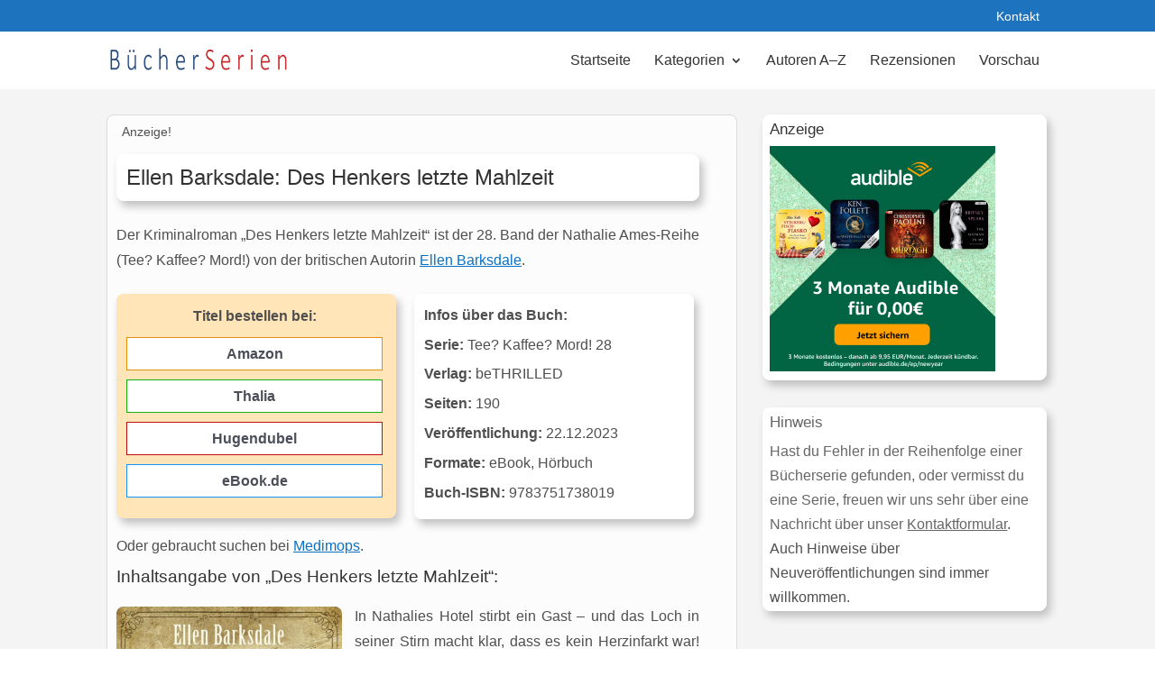

--- FILE ---
content_type: text/css
request_url: https://www.buecherserien.de/de/wp-content/cache/minify/bac46.css
body_size: 3900
content:
.center{text-align:center;margin:0
auto 0 auto}p{line-height:1,9em;text-align:justify}p
a{text-decoration:underline}p a:hover{text-decoration:underline}.boxshadow{box-shadow:0px 3px 5px grey;outline:1px
solid #000}body,.et_pb_column_1_2 .et_quote_content blockquote cite,.et_pb_column_1_2 .et_link_content a.et_link_main_url,.et_pb_column_1_3 .et_quote_content blockquote cite,.et_pb_column_3_8 .et_quote_content blockquote cite,.et_pb_column_1_4 .et_quote_content blockquote cite,.et_pb_blog_grid .et_quote_content blockquote cite,.et_pb_column_1_3 .et_link_content a.et_link_main_url,.et_pb_column_3_8 .et_link_content a.et_link_main_url,.et_pb_column_1_4 .et_link_content a.et_link_main_url,.et_pb_blog_grid .et_link_content a.et_link_main_url,body .et_pb_bg_layout_light .et_pb_post p,body .et_pb_bg_layout_dark .et_pb_post p{font-size:16px}.et_pb_slide_content,.et_pb_best_value{font-size:18px}body{color:#4f4f4f}#et_search_icon:hover,.mobile_menu_bar:before,.mobile_menu_bar:after,.et_toggle_slide_menu:after,.et-social-icon a:hover,.et_pb_sum,.et_pb_pricing li a,.et_pb_pricing_table_button,.et_overlay:before,.entry-summary p.price ins,.et_pb_member_social_links a:hover,.et_pb_widget li a:hover,.et_pb_filterable_portfolio .et_pb_portfolio_filters li a.active,.et_pb_filterable_portfolio .et_pb_portofolio_pagination ul li a.active,.et_pb_gallery .et_pb_gallery_pagination ul li a.active,.wp-pagenavi span.current,.wp-pagenavi a:hover,.nav-single a,.tagged_as a,.posted_in a{color:#c72426}.et_pb_contact_submit,.et_password_protected_form .et_submit_button,.et_pb_bg_layout_light .et_pb_newsletter_button,.comment-reply-link,.form-submit .et_pb_button,.et_pb_bg_layout_light .et_pb_promo_button,.et_pb_bg_layout_light .et_pb_more_button,.et_pb_contact p input[type="checkbox"]:checked+label i:before,.et_pb_bg_layout_light.et_pb_module.et_pb_button{color:#c72426}.footer-widget h4{color:#c72426}.et-search-form,.nav li ul,.et_mobile_menu,.footer-widget li:before,.et_pb_pricing li:before,blockquote{border-color:#c72426}.et_pb_counter_amount,.et_pb_featured_table .et_pb_pricing_heading,.et_quote_content,.et_link_content,.et_audio_content,.et_pb_post_slider.et_pb_bg_layout_dark,.et_slide_in_menu_container,.et_pb_contact p input[type="radio"]:checked+label i:before{background-color:#c72426}.container,.et_pb_row,.et_pb_slider .et_pb_container,.et_pb_fullwidth_section .et_pb_title_container,.et_pb_fullwidth_section .et_pb_title_featured_container,.et_pb_fullwidth_header:not(.et_pb_fullscreen) .et_pb_fullwidth_header_container{max-width:1060px}.et_boxed_layout #page-container,.et_boxed_layout.et_non_fixed_nav.et_transparent_nav #page-container #top-header,.et_boxed_layout.et_non_fixed_nav.et_transparent_nav #page-container #main-header,.et_fixed_nav.et_boxed_layout #page-container #top-header,.et_fixed_nav.et_boxed_layout #page-container #main-header,.et_boxed_layout #page-container .container,.et_boxed_layout #page-container .et_pb_row{max-width:1220px}a{color:#0c71c3}#main-header .nav li ul{background-color:#fcfcfc}.nav li ul{border-color:#3260a6}.et_secondary_nav_enabled #page-container #top-header{background-color:#1e73be!important}#et-secondary-nav li ul{background-color:#1e73be}#et-secondary-nav li ul{background-color:#e5e2da}#et-secondary-nav li ul a{color:#f4f1ef}.et_header_style_centered .mobile_nav .select_page,.et_header_style_split .mobile_nav .select_page,.et_nav_text_color_light #top-menu>li>a,.et_nav_text_color_dark #top-menu>li>a,#top-menu a,.et_mobile_menu li a,.et_nav_text_color_light .et_mobile_menu li a,.et_nav_text_color_dark .et_mobile_menu li a,#et_search_icon:before,.et_search_form_container input,span.et_close_search_field:after,#et-top-navigation .et-cart-info{color:#333333}.et_search_form_container input::-moz-placeholder{color:#333333}.et_search_form_container input::-webkit-input-placeholder{color:#333333}.et_search_form_container input:-ms-input-placeholder{color:#333333}#main-header .nav li ul a{color:#5c5c5c}#top-header,#top-header a,#et-secondary-nav li li a,#top-header .et-social-icon a:before{font-size:14px}#top-menu li a{font-size:16px}body.et_vertical_nav .container.et_search_form_container .et-search-form input{font-size:16px!important}#top-menu li.current-menu-ancestor>a,#top-menu li.current-menu-item>a,#top-menu li.current_page_item>a{color:#0059ad}#main-footer{background-color:#edeceb}#footer-widgets .footer-widget a,#footer-widgets .footer-widget li a,#footer-widgets .footer-widget li a:hover{color:#494949}.footer-widget{color:#494949}#main-footer .footer-widget h4,#main-footer .widget_block h1,#main-footer .widget_block h2,#main-footer .widget_block h3,#main-footer .widget_block h4,#main-footer .widget_block h5,#main-footer .widget_block h6{color:#494949}.footer-widget li:before{border-color:#666666}.footer-widget .et_pb_widget div,.footer-widget .et_pb_widget ul,.footer-widget .et_pb_widget ol,.footer-widget .et_pb_widget label{line-height:1.7em}#footer-widgets .footer-widget li:before{top:10.6px}#et-footer-nav .bottom-nav li.current-menu-item a{color:#251106}#footer-bottom{background-color:rgba(0,0,0,0.09)}#footer-info,#footer-info a{color:#353535}#footer-info{font-size:13px}#footer-bottom .et-social-icon a{font-size:18px}#footer-bottom .et-social-icon a{color:#c72426}body .et_pb_button{font-size:17px;background-color:#ffffff;border-color:#c72426;border-radius:6px}body.et_pb_button_helper_class .et_pb_button,body.et_pb_button_helper_class .et_pb_module.et_pb_button{color:#3c3c3d}body .et_pb_button:after{content:'1';font-size:17px}body .et_pb_bg_layout_light.et_pb_button:hover,body .et_pb_bg_layout_light .et_pb_button:hover,body .et_pb_button:hover{color:#3c3c3d!important;background-color:#faf7f2;border-color:#d74207!important;border-radius:6px}@media only screen and (min-width:981px){.et_pb_section{padding:1% 0}.et_pb_fullwidth_section{padding:0}.et_pb_row{padding:1% 0}#main-footer .footer-widget h4,#main-footer .widget_block h1,#main-footer .widget_block h2,#main-footer .widget_block h3,#main-footer .widget_block h4,#main-footer .widget_block h5,#main-footer .widget_block h6{font-size:18px}.et_header_style_left #et-top-navigation,.et_header_style_split #et-top-navigation{padding:25px 0 0 0}.et_header_style_left #et-top-navigation nav>ul>li>a,.et_header_style_split #et-top-navigation nav>ul>li>a{padding-bottom:25px}.et_header_style_split .centered-inline-logo-wrap{width:50px;margin:-50px 0}.et_header_style_split .centered-inline-logo-wrap #logo{max-height:50px}.et_pb_svg_logo.et_header_style_split .centered-inline-logo-wrap #logo{height:50px}.et_header_style_centered #top-menu>li>a{padding-bottom:9px}.et_header_style_slide #et-top-navigation,.et_header_style_fullscreen #et-top-navigation{padding:16px 0 16px 0!important}.et_header_style_centered #main-header .logo_container{height:50px}#logo{max-height:44%}.et_pb_svg_logo #logo{height:44%}.et_header_style_centered.et_hide_primary_logo #main-header:not(.et-fixed-header) .logo_container,.et_header_style_centered.et_hide_fixed_logo #main-header.et-fixed-header .logo_container{height:9px}.et_header_style_left .et-fixed-header #et-top-navigation,.et_header_style_split .et-fixed-header #et-top-navigation{padding:25px 0 0 0}.et_header_style_left .et-fixed-header #et-top-navigation nav>ul>li>a,.et_header_style_split .et-fixed-header #et-top-navigation nav>ul>li>a{padding-bottom:25px}.et_header_style_centered header#main-header.et-fixed-header .logo_container{height:50px}.et_header_style_split #main-header.et-fixed-header .centered-inline-logo-wrap{width:50px;margin:-50px 0}.et_header_style_split .et-fixed-header .centered-inline-logo-wrap #logo{max-height:50px}.et_pb_svg_logo.et_header_style_split .et-fixed-header .centered-inline-logo-wrap #logo{height:50px}.et_header_style_slide .et-fixed-header #et-top-navigation,.et_header_style_fullscreen .et-fixed-header #et-top-navigation{padding:16px 0 16px 0!important}.et_fixed_nav #page-container .et-fixed-header#top-header{background-color:#1e73be!important}.et_fixed_nav #page-container .et-fixed-header#top-header #et-secondary-nav li ul{background-color:#1e73be}.et-fixed-header#main-header,.et-fixed-header#main-header .nav li ul,.et-fixed-header .et-search-form{background-color:#fcfcfc}.et-fixed-header #top-menu a,.et-fixed-header #et_search_icon:before,.et-fixed-header #et_top_search .et-search-form input,.et-fixed-header .et_search_form_container input,.et-fixed-header .et_close_search_field:after,.et-fixed-header #et-top-navigation .et-cart-info{color:#5c5c5c!important}.et-fixed-header .et_search_form_container input::-moz-placeholder{color:#5c5c5c!important}.et-fixed-header .et_search_form_container input::-webkit-input-placeholder{color:#5c5c5c!important}.et-fixed-header .et_search_form_container input:-ms-input-placeholder{color:#5c5c5c!important}.et-fixed-header #top-menu li.current-menu-ancestor>a,.et-fixed-header #top-menu li.current-menu-item>a,.et-fixed-header #top-menu li.current_page_item>a{color:#2d5d84!important}body.home-posts #left-area .et_pb_post .post-meta,body.archive #left-area .et_pb_post .post-meta,body.search #left-area .et_pb_post .post-meta,body.single #left-area .et_pb_post .post-meta{font-size:13px}body.home-posts #left-area .et_pb_post h2,body.archive #left-area .et_pb_post h2,body.search #left-area .et_pb_post h2{font-size:20.8px}body.single .et_post_meta_wrapper h1{font-size:24px}}@media only screen and (min-width:1325px){.et_pb_row{padding:13px 0}.et_pb_section{padding:13px 0}.single.et_pb_pagebuilder_layout.et_full_width_page .et_post_meta_wrapper{padding-top:39px}.et_pb_fullwidth_section{padding:0}}h1,h1.et_pb_contact_main_title,.et_pb_title_container h1{font-size:29px}h2,.product .related h2,.et_pb_column_1_2 .et_quote_content blockquote p{font-size:24px}h3{font-size:21px}h4,.et_pb_circle_counter h3,.et_pb_number_counter h3,.et_pb_column_1_3 .et_pb_post h2,.et_pb_column_1_4 .et_pb_post h2,.et_pb_blog_grid h2,.et_pb_column_1_3 .et_quote_content blockquote p,.et_pb_column_3_8 .et_quote_content blockquote p,.et_pb_column_1_4 .et_quote_content blockquote p,.et_pb_blog_grid .et_quote_content blockquote p,.et_pb_column_1_3 .et_link_content h2,.et_pb_column_3_8 .et_link_content h2,.et_pb_column_1_4 .et_link_content h2,.et_pb_blog_grid .et_link_content h2,.et_pb_column_1_3 .et_audio_content h2,.et_pb_column_3_8 .et_audio_content h2,.et_pb_column_1_4 .et_audio_content h2,.et_pb_blog_grid .et_audio_content h2,.et_pb_column_3_8 .et_pb_audio_module_content h2,.et_pb_column_1_3 .et_pb_audio_module_content h2,.et_pb_gallery_grid .et_pb_gallery_item h3,.et_pb_portfolio_grid .et_pb_portfolio_item h2,.et_pb_filterable_portfolio_grid .et_pb_portfolio_item h2{font-size:17px}h5{font-size:15px}h6{font-size:13px}.et_pb_slide_description .et_pb_slide_title{font-size:44px}.et_pb_gallery_grid .et_pb_gallery_item h3,.et_pb_portfolio_grid .et_pb_portfolio_item h2,.et_pb_filterable_portfolio_grid .et_pb_portfolio_item h2,.et_pb_column_1_4 .et_pb_audio_module_content h2{font-size:15px}@media only screen and (max-width:980px){#main-header,#main-header .nav li ul,.et-search-form,#main-header .et_mobile_menu{background-color:#fcfcfc}.et_header_style_centered .mobile_nav .select_page,.et_header_style_split .mobile_nav .select_page,.et_mobile_menu li a,.mobile_menu_bar:before,.et_nav_text_color_light #top-menu>li>a,.et_nav_text_color_dark #top-menu>li>a,#top-menu a,.et_mobile_menu li a,#et_search_icon:before,#et_top_search .et-search-form input,.et_search_form_container input,#et-top-navigation .et-cart-info{color:#5c5c5c}.et_close_search_field:after{color:#5c5c5c!important}.et_search_form_container input::-moz-placeholder{color:#5c5c5c}.et_search_form_container input::-webkit-input-placeholder{color:#5c5c5c}.et_search_form_container input:-ms-input-placeholder{color:#5c5c5c}h1{font-size:24px}h2,.product .related h2,.et_pb_column_1_2 .et_quote_content blockquote p{font-size:20px}h3{font-size:17px}h4,.et_pb_circle_counter h3,.et_pb_number_counter h3,.et_pb_column_1_3 .et_pb_post h2,.et_pb_column_1_4 .et_pb_post h2,.et_pb_blog_grid h2,.et_pb_column_1_3 .et_quote_content blockquote p,.et_pb_column_3_8 .et_quote_content blockquote p,.et_pb_column_1_4 .et_quote_content blockquote p,.et_pb_blog_grid .et_quote_content blockquote p,.et_pb_column_1_3 .et_link_content h2,.et_pb_column_3_8 .et_link_content h2,.et_pb_column_1_4 .et_link_content h2,.et_pb_blog_grid .et_link_content h2,.et_pb_column_1_3 .et_audio_content h2,.et_pb_column_3_8 .et_audio_content h2,.et_pb_column_1_4 .et_audio_content h2,.et_pb_blog_grid .et_audio_content h2,.et_pb_column_3_8 .et_pb_audio_module_content h2,.et_pb_column_1_3 .et_pb_audio_module_content h2,.et_pb_gallery_grid .et_pb_gallery_item h3,.et_pb_portfolio_grid .et_pb_portfolio_item h2,.et_pb_filterable_portfolio_grid .et_pb_portfolio_item h2{font-size:14px}.et_pb_slider.et_pb_module .et_pb_slides .et_pb_slide_description .et_pb_slide_title{font-size:36px}.et_pb_gallery_grid .et_pb_gallery_item h3,.et_pb_portfolio_grid .et_pb_portfolio_item h2,.et_pb_filterable_portfolio_grid .et_pb_portfolio_item h2,.et_pb_column_1_4 .et_pb_audio_module_content h2{font-size:12px}h5{font-size:12px}h6{font-size:11px}.et_pb_section{padding:30px 0}.et_pb_section.et_pb_fullwidth_section{padding:0}.et_pb_row,.et_pb_column .et_pb_row_inner{padding:31px 0}}@media only screen and (max-width:767px){h1{font-size:26px}h2,.product .related h2,.et_pb_column_1_2 .et_quote_content blockquote p{font-size:22px}h3{font-size:18px}h4,.et_pb_circle_counter h3,.et_pb_number_counter h3,.et_pb_column_1_3 .et_pb_post h2,.et_pb_column_1_4 .et_pb_post h2,.et_pb_blog_grid h2,.et_pb_column_1_3 .et_quote_content blockquote p,.et_pb_column_3_8 .et_quote_content blockquote p,.et_pb_column_1_4 .et_quote_content blockquote p,.et_pb_blog_grid .et_quote_content blockquote p,.et_pb_column_1_3 .et_link_content h2,.et_pb_column_3_8 .et_link_content h2,.et_pb_column_1_4 .et_link_content h2,.et_pb_blog_grid .et_link_content h2,.et_pb_column_1_3 .et_audio_content h2,.et_pb_column_3_8 .et_audio_content h2,.et_pb_column_1_4 .et_audio_content h2,.et_pb_blog_grid .et_audio_content h2,.et_pb_column_3_8 .et_pb_audio_module_content h2,.et_pb_column_1_3 .et_pb_audio_module_content h2,.et_pb_gallery_grid .et_pb_gallery_item h3,.et_pb_portfolio_grid .et_pb_portfolio_item h2,.et_pb_filterable_portfolio_grid .et_pb_portfolio_item h2{font-size:15px}.et_pb_slider.et_pb_module .et_pb_slides .et_pb_slide_description .et_pb_slide_title{font-size:39px}.et_pb_gallery_grid .et_pb_gallery_item h3,.et_pb_portfolio_grid .et_pb_portfolio_item h2,.et_pb_filterable_portfolio_grid .et_pb_portfolio_item h2,.et_pb_column_1_4 .et_pb_audio_module_content h2{font-size:13px}h5{font-size:13px}h6{font-size:12px}.et_pb_section{padding:14px 0}.et_pb_section.et_pb_fullwidth_section{padding:0}.et_pb_row,.et_pb_column .et_pb_row_inner{padding:12px 0}}body #page-container #sidebar{width:33%}body #page-container #left-area{width:67%}.et_right_sidebar #main-content .container:before{right:33%!important}.et_left_sidebar #main-content .container:before{left:33%!important}#main-header{box-shadow:none!important;-moz-box-shadow:none!important;-webkit-box-shadow:none!important}#main-content .container::before{display:none!important}h1{font-size:22px;line-height:30px}h2,h3{font-size:20px;margin-bottom:5px;line-height:26px}hr{border:0;border-bottom:1px solid #999;background:#F7F7F5;margin-top:-4px;margin-bottom:15px}p{line-height:1.8em;text-align:justify}.space{margin-top:20px;margin-bottom:20px}img.alignleft{border-radius:0.5em;box-shadow:4px 4px 10px #A6A6A6;margin-top:5px;margin-bottom:6px}img.alignright{border-radius:0.5em;box-shadow:4px 4px 10px #A6A6A6}img.aligncenter{border-radius:0.5em;box-shadow:4px 4px 10px #A6A6A6}.wp-caption{margin-bottom:8px;padding:5px;background-color:#F0F1F7;box-shadow:3px 5px 8px #545452;text-align:center}.wp-caption p{font-family:Georgia,Times,serif;font-style:italic;color:#625945;font-size:12px;text-align:center}.logo_container img{margin-left:-10px}.logo_title{letter-spacing:0.10em;font-size:50px;font-family:Calibri Light;color:#000}#top-menu a{font-weight:normal}.sub-menu li{border-bottom:1px solid #c72426;font-size:14px}#et-secondary-menu a{font-weight:normal}#main-content{background-color:#F4F4F4;margin-top:-30px}#content-area{margin-right:-10px;margin-left:-10px}#left-area{background-color:#FCFCFC;border:1px solid #DBDBDB;border-radius:0.5em;margin-bottom:15px;margin-right:-2px}#left-area h2{font-size:19px;line-height:30px;margin-top:5px}.entry-content{margin-bottom:-1px}.entry-content ol li{line-height:27px}.entry-content ol li a{text-decoration:underline}.entry-content ol li a:hover{text-decoration:underline}.entry-content ul li{line-height:27px}.entry-content ul li a{text-decoration:underline}.entry-content ul li a:hover{text-decoration:underline}.et_pb_post{padding:10px}.et_post_meta_wrapper{margin-top:10px;margin-bottom:-6px;background-color:#fff;border:1px solid #fff;border-radius:0.5em;box-shadow:4px 6px 10px silver;padding-top:10px;padding-right:10px;padding-left:10px}#rez{background-color:#fff;border:1px solid #DBDBDB;border-radius:0.5em;box-shadow:4px 6px 10px silver;margin-bottom:14px;margin-top:13px;padding-left:8px;padding-right:8px;padding-top:8px;padding-bottom:22px}#rez img{margin-bottom:0px}#rez ul{margin-top:5px}#rez ul li{list-style-type:none;line-height:35px;padding-left:10px}#rez ol{margin-top:-22px;margin-bottom:0px}#rez ol li{float:right;list-style-type:none;padding-left:11px;padding-right:11px;padding-top:4px;padding-bottom:4px}#rez a{text-decoration:none;padding-left:50px;padding-right:13px;padding-top:6px;padding-bottom:6px;margin-right:0px;background-color:#fff;background-image:url('https://www.buecherserien.de/images/ordera.png');background-repeat:no-repeat;background-position:17% 50%;border:1px solid #c72426;border-radius:0.5em}#rez a:hover{text-decoration:none;background-color:#faf7f2}#comment-wrap{margin-top:-60px}#respond{margin-top:-10px;margin-bottom:-50px}#buv a{text-decoration:underline}#buv ul{background-color:#FFE5B8;border-radius:0.5em;box-shadow:4px 6px 10px silver;margin-top:7px;margin-right:20px;margin-bottom:16px;padding-left:5px;padding-right:15px;padding-top:11px;width:48%;min-width:307px;float:left}#buv ul li{list-style-type:none;text-align:center;font-weight:bold;padding-left:6px}#buv ul li a{text-decoration:none;display:block;text-align:center}#buv ol{background-color:#fff;border-radius:0.5em;box-shadow:4px 6px 10px silver;margin-top:7px;margin-bottom:16px;padding-left:5px;padding-right:15px;padding-top:6px;float:left;height:250px;width:48%;min-width:307px}#buv ol li{list-style-type:none;padding-left:6px;margin-top:2.8px;font-size:16px;line-height:30px}#buv img{border-radius:0.5em;min-width:248px;margin-bottom:12px;margin-right:14px;margin-top:3px;float:left}#buv_back_rez{background-color:#fff;border:2px solid #c72426;border-radius:0.5em;margin-top:0px;margin-bottom:10px;width:48%;min-width:307px;font-weight:normal;text-align:center}#buv_back_rez a{border-radius:0.5em;text-decoration:none;display:block;padding-top:5px;padding-bottom:7px}#buv_back_rez a:hover{text-decoration:none;background-color:#faf7f2}#buv_back_single{background-color:#fff;border:2px solid #c72426;border-radius:0.5em;margin-top:0px;margin-bottom:10px;width:250px;font-weight:normal;text-align:center}#buv_back_single a{border-radius:0.5em;text-decoration:none;display:block;padding-top:5px;padding-bottom:7px}#buv_back_single a:hover{text-decoration:none;background-color:#faf7f2}.buv_am a{background-color:#fff;text-decoration:none;color:#4C4F59;font-weight:bold;border:1px solid #E58F0E;padding:4px;margin-top:10px}.buv_am a:hover{text-decoration:none;color:#fff;background-color:#E58F0E;border:1px solid #000}.buv_th a{background-color:#fff;text-decoration:none;color:#4C4F59;font-weight:bold;border:1px solid #18B010;padding:4px;margin-top:10px}.buv_th a:hover{text-decoration:none;color:#fff;background-color:#18B010;border:1px solid #000}.buv_hu a{background-color:#fff;text-decoration:none;color:#4C4F59;font-weight:bold;border:1px solid #BF0F0F;padding:4px;margin-top:10px}.buv_hu a:hover{text-decoration:none;color:#fff;background-color:#BF0F0F;border:1px solid #000}.buv_we a{background-color:#fff;text-decoration:none;color:#4C4F59;font-weight:bold;border:1px solid #DD0000;padding:4px;margin-top:10px}.buv_we a:hover{text-decoration:none;color:#fff;background-color:#DD0000;border:1px solid #000}.buv_eb a{background-color:#fff;text-decoration:none;color:#4C4F59;font-weight:bold;border:1px solid #1993FB;padding:4px;margin-top:10px}.buv_eb a:hover{text-decoration:none;color:#fff;background-color:#1993FB;border:1px solid #000}.ama{text-decoration:underline;color:#0c71c3;padding-left:28px;padding-top:3px;padding-bottom:3px;background-image:url('https://www.buecherserien.de/images/ordera.png');background-repeat:no-repeat;background-position:left center}.partanz{line-height:12px;font-size:95%;margin-top:4px;margin-bottom:18px}.partli{margin-top:-1px;font-size:95%;font-style:italic}.partli a{font-style:normal}.partth a{font-size:95%;text-decoration:none;background-color:#fff;border:1px solid #18B010;border-radius:0.3em;padding-left:9px;padding-right:9px;padding-top:4px;padding-bottom:4px;margin-right:4px}.partth a:hover{text-decoration:none;color:#fff;background-color:#18B010}.parthu a{font-size:95%;text-decoration:none;border:1px solid #BF0F0F;border-radius:0.3em;background-color:#fff;padding-left:9px;padding-right:9px;padding-top:4px;padding-bottom:4px;margin-right:0px}.parthu a:hover{text-decoration:none;color:#fff;background-color:#BF0F0F}.partbue a{font-size:95%;text-decoration:none;border:1px solid #00989A;border-radius:0.3em;background-color:#fff;padding-left:9px;padding-right:9px;padding-top:4px;padding-bottom:4px;margin-right:4px}.partbue a:hover{text-decoration:none;color:#fff;background-color:#00989A}.parteb a{font-size:95%;text-decoration:none;border:1px solid #1993FB;border-radius:0.3em;background-color:#fff;padding-left:9px;padding-right:9px;padding-top:4px;padding-bottom:4px;margin-right:4px}.parteb a:hover{text-decoration:none;color:#fff;background-color:#1993FB}.amatipp{line-height:30px;font-size:99%;margin-top:-18px;margin-bottom:6px}.amatipp a{text-decoration:none;border:1px solid #0C71C3;background-color:#fff;background-image:url('https://www.buecherserien.de/images/ordera.png');background-repeat:no-repeat;background-position:left center;padding-left:24px;padding-right:6px;padding-top:3px;padding-bottom:3px}.amatipp a:hover{text-decoration:none;border:1px solid #B50B0B;background-color:#fff}#sidebar{margin-bottom:-22px}.et_pb_widget{background-color:#fff;border:1px solid #fff;border-radius:0.5em;box-shadow:4px 6px 10px silver;padding-top:7px;padding-left:7px;padding-right:7px;padding-bottom:1px}.et_pb_widget ul li a:hover{color:#000}.et_pb_widget ul li{border-bottom:1px solid #c72426;padding-bottom:4px}.footer-widget{margin-top:-25px}.type-page{padding:10px}.page_meta_wrapper{margin-top:10px;margin-bottom:25px;background-color:#fff;border:1px solid #fff;border-radius:0.5em;box-shadow:4px 6px 10px silver;padding-top:10px;padding-right:10px;padding-left:10px}.anmer{font-style:italic;margin-bottom:10px}.liste ul li a{text-decoration:none;font-size:15px;color:#424242}#auth{background-color:#fff;border:1px solid #fff;border-radius:0.5em;box-shadow:4px 6px 10px silver;margin-bottom:18px}#auth table{border:0px #fcfcfc;margin-bottom:1px}#auth td{border:0px #fcfcfc}#auth td a{margin-top:-6px;margin-bottom:-9px;margin-left:-4px;margin-right:-4px;text-align:center;display:block}#auth td a:hover{background-color:#faf7f2;color:#c72426}#authleft{width:300px;float:left;margin-right:22px}#authleft ul{margin-left:6px}#authleft ul li{list-style-type:circle}#authleft ul li a{text-decoration:none}#authleft ul li a:hover{text-decoration:underline}#authright ul{margin-left:6px}#authright ul li{list-style-type:circle}#authright ul li a:hover{text-decoration:underline}#authright ul li a{text-decoration:none}.entry-featured-image-url{float:left;margin-top:6px;margin-right:12px}.post-meta{font-size:13px}#footer-widgets{margin-right:-10px;margin-left:-10px}#toc_container{background-color:#fff;border:1px solid #DBDBDB;border-radius:0.5em;margin-top:6px;margin-bottom:12px;padding:8px;font-size:15px}#toc_container ul li{list-style-type:circle}#toc_container ul li a{text-decoration:none}#toc_container ul li a:hover{text-decoration:underline}.toc_list{margin-left:6px}.shariff{margin-top:3px;padding-bottom:5px}.shariff ul li{border:0px solid #DDDDDD;box-shadow:3px 3px 7px #A6A6A6}.shariff ul li a{text-decoration:none}.recently-list img{margin-top:6px}.wpp-list img{margin-top:6px;margin-bottom:6px}#wpp-2 ul{margin-bottom:7px}.et_pb_image_container img{padding-top:6px;padding-left:10px}.et_pb_ajax_pagination_container{background-color:#fff}.asmall{font-size:14px;padding-top:6px;margin-bottom:-8px;padding-left:16px}